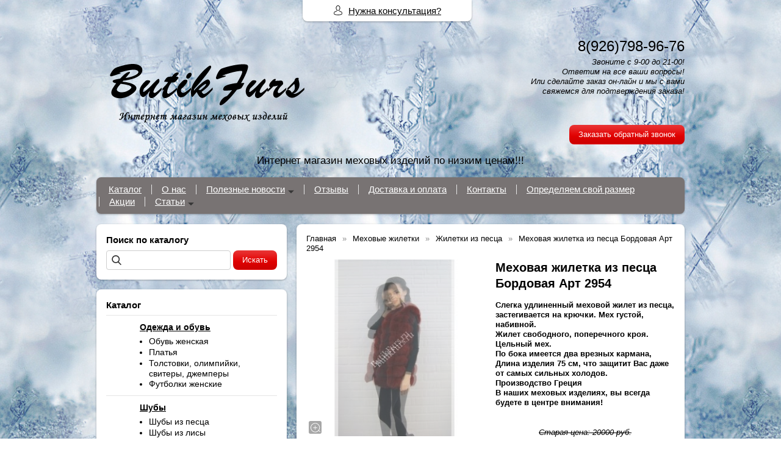

--- FILE ---
content_type: text/html; charset=utf-8
request_url: http://butikfurs.ru/item/112-mekhovaya-zhiletka-iz-pesca-bordovaya
body_size: 9032
content:
<!DOCTYPE html PUBLIC "-//W3C//DTD XHTML 1.0 Transitional//EN" "http://www.w3.org/TR/xhtml1/DTD/xhtml1-transitional.dtd">
<html xmlns="http://www.w3.org/1999/xhtml" lang="ru">
<head>
    <meta http-equiv="Content-Type" content="text/html; charset=utf-8"/>
    <meta http-equiv="X-UA-Compatible" content="IE=edge"/>
    <title>Жилет, песец, жилетка, мех, недорого, меховая, песцовая   &laquo; Мой магазин</title>
    <base href="http://butikfurs.ru/"/>
    <meta name="viewport" content="width=device-width, initial-scale=1.0"/>
    <meta name="keywords" content="Купит, мех, недорогая, жилетка, дёшево, бордовая, песцовая"/>
    <meta name="description" content="Купить меховую жилетку не дорого, жилетка из песца купить дешево"/>
    <meta name="yandex-verification" content="6d9a3c92e2a52383" />
    <meta name="google-site-verification" content="jkVui-YATtz6fLz13RG-lbFh29-Y_iAMjbrbHel5qBQ" />
    <meta name="SKYPE_TOOLBAR" content="SKYPE_TOOLBAR_PARSER_COMPATIBLE" />
    <meta content="telephone=no" name="format-detection" />
    <link rel="canonical" href="http://butikfurs.ru/item/112-mekhovaya-zhiletka-iz-pesca-bordovaya" />
    <meta property="og:type" content="product"/>
    <meta property="og:title" content="Меховая жилетка из песца Бордовая Арт 2954"/>
    <meta property="og:url" content="http://butikfurs.ru/item/112-mekhovaya-zhiletka-iz-pesca-bordovaya"/>
    <meta property="og:description" content="Купить меховую жилетку не дорого, жилетка из песца купить дешево"/>
    <meta property="og:image" content="http://butikfurs.ru/images/product/l/112050aa.jpg"/>
    <link rel="stylesheet" href="/general/styles/a.css?1749022079" />
    <!--[if IE]><link rel="stylesheet" href="//cdn.bmshop.net/shops/styles/ie.css" type="text/css"/><![endif]-->
    <link type="image/x-icon" href="/favicon.ico?13" rel="shortcut icon"/>
    <link rel="alternate" type="application/rss+xml" title="Новости интернет-магазина" href="/blog/rss" />
    <style type="text/css">
    body, input, select, textarea { font-family:'Arial',Arial,Helvetica,sans-serif; }
    body{background:url(/images/background/pattern.png?58) top center;background-color:#ffffff;color:#000000 !important;}
    .bg{background-attachment: fixed;}
    a:link,a:visited,a:hover{color:#000000;}
    .menu a{color:#ffffff;}
    .menu>ul>li,.menu>ul>li>ul{background-color:#787373 !important;}
    .header .contact>.phone span,.header .contact>.phone2 span,
    .header .contact>.phone a,.header .contact>.phone2 a,
    .header .contact>.time,.header .descript,.header .contacts{color:#000000;text-decoration:none;}
    .foot{background-color:#c0c0bf;color:#454545;}
    .foot a:link,.foot a:visited,.foot a:hover{color:#222222;}
    .foot .phone>span,.foot .time{color:#454545;}
    .button.red,.button.red2,.button.red3,.oPager i{background-color:#e30202;color:#ffffff;}
    .button.gray,.oPager a:hover,.filter .ui-widget-header{background-color:#574c4c;color:#ffffff;}
    .w,.leftbutton,.topbutton,.cats ul,.cats2>ul ul{background-color:#ffffff !important;}
    .w.menu2,.w.menu2 ul{background-color:#787373 !important;}
    .w.menu2 a,.w.menu2{color:#ffffff;}
    .text,.oPager a{color:#000000 !important;}
    h1,h2,h2>a,h3,h3>a,.timer,.h2{color:#000000 !important;}
    .price{color:#000000 !important;}
    .cats2>ul>li:hover,.cats2>ul>li>ul>li:hover,.cats2>ul>li>ul>li>ul>li:hover{background-color:#e30202;}
    .cats2>ul>li:hover>span>a,.cats2>ul>li>ul>li:hover>span>a,.cats2>ul>li>ul>li>ul>li:hover>span>a{color:#ffffff;}
    .cats2>ul>li.active,.cats2>ul>li>ul>li.active,.cats2>ul>li>ul>li>ul>li.active,
    .cats2>ul>li.active:hover,.cats2>ul>li>ul>li.active:hover,.cats2>ul>li>ul>li>ul>li.active:hover{background-color:#574c4c;}
    .cats2>ul>li.active>span>a,.cats2>ul>li>ul>li.active>span>a,.cats2>ul>li>ul>li>ul>li.active>span>a,
    .cats2>ul>li.active:hover>span>a,.cats2>ul>li>ul>li.active:hover>span>a,.cats2>ul>li>ul>li>ul>li.active:hover>span>a{color:#ffffff;}
    .body>.L{margin-right:0px;margin-left:328px;}
    .body>.R{float:left;}
    .w,.oPager>a, .oPager>i, .oPager>ins{-webkit-border-radius:8px;-moz-border-radius:8px;border-radius:8px;}
    .topbutton{border-top-left-radius: 0px 0px; border-top-right-radius: 0px 0px; border-bottom-right-radius: 8px 8px; border-bottom-left-radius: 8px 8px;}
    .pano>.in,.pano img{-webkit-border-radius:8px;-moz-border-radius:8px;border-radius:8px;}
    .main{padding-top:50px;}
    .topbutton.cart{margin-right: -482px;}
    .body img {max-width: 100%;}
    </style>
    <script type="text/javascript">window.dataLayer = window.dataLayer || [];</script>
</head>
<body>
<div class="bg">
<div class="main">
    <div class="header"><table><tr><!--
        --><td width="67%"><div class="logo">
            <a href="/"><img src="/images/logo/logo.png?27" alt="Интернет-магазин меховых жилеток и шуб Butikfurs.ru по низким ценам"/></a>
        </div></td><!--
        --><td width="33%"><div class="contact">
<div class="phone">
    <a href="tel:"></a>
</div>
    <div class="phone">
        <a href="tel:89267989676">8(926)798-96-76</a>
    </div>
            <div class="time">Звоните с 9-00 до 21-00! <br />
Ответим на все ваши вопросы!<br />
Или сделайте заказ он-лайн  и мы с вами свяжемся для подтверждения заказа!<br />
<br />
<br />
</div>
            <div class="button red3 call">Заказать обратный звонок</div>
        </div></td><!--
    --></tr>
    <tr><td colspan="3"><div class="descript">Интернет магазин меховых изделий по низким ценам!!!</div></td></tr>
    </table></div>
<div class="menu2 w nom"><ul>
    <li>
        <span><a href="./">Каталог</a></span>
    </li>
    <li>
        <span><a href="about">О нас</a></span>
    </li>
    <li class="parent">
        <span><a href="blog">Полезные новости</a></span>
        <ul>
            <li>
                <span><a href="khimchistka-mekhovykh-izdelij">Химчистка меховых изделий</a></span>
            </li>
            <li>
                <span><a href="restavratsiya-mekhovykh-izdelij">Реставрация меховых изделий</a></span>
            </li>
            <li>
                <span><a href="kozhanyj-zhilet-s-mekhom">С чем носить кожаный жилет с мехом</a></span>
            </li>
            <li>
                <span><a href="Noskost_meha">Носкость меха</a></span>
            </li>
            <li>
                <span><a href="kakaya-shuba-teplee">Какая шуба теплее</a></span>
            </li>
            <li>
                <span><a href="shuby-iz-poperechnoj-norki">все о шубе из поперечной норке</a></span>
            </li>
            <li>
                <span><a href="otzyvy-o-norkovykh-shubakh">Отзывы о норковых шубах</a></span>
            </li>
            <li>
                <span><a href="chto-sdelat-iz-staroj-shuby">Что сделать из старой шубы</a></span>
            </li>
            <li>
                <span><a href="sshit-zhiletku-iz-iskusstvennogo-mekha">Как сшить жилетку из искусственного меха</a></span>
            </li>
            <li>
                <span><a href="shubka-svoimi-rukami">Как сшить шубу своими руками</a></span>
            </li>
            <li>
                <span><a href="modnye-mekhovye-shapki">Модные меховые шапки</a></span>
            </li>
        </ul>
    </li>
    <li>
        <span><a href="testimonials">Отзывы</a></span>
    </li>
    <li>
        <span><a href="Dostavka">Доставка и оплата</a></span>
    </li>
    <li>
        <span><a href="contact">Контакты</a></span>
    </li>
    <li>
        <span><a href="razmer">Определяем свой размер</a></span>
    </li>
    <li>
        <span><a href="Akcii">Акции</a></span>
    </li>
    <li class="parent">
        <span><a href="Stati">Статьи</a></span>
        <ul>
            <li>
                <span><a href="kak_yhazhivat_za_mehom">Как правильно ухаживать за мехом</a></span>
            </li>
            <li>
                <span><a href="vidi-meha">Виды меха</a></span>
            </li>
            <li>
                <span><a href="vse_o_norke">Все о норке</a></span>
            </li>
            <li>
                <span><a href="Vse_o_chernobyrke">Все о чернобурки</a></span>
            </li>
            <li>
                <span><a href="Vse_o_lise">Все о лисе</a></span>
            </li>
            <li>
                <span><a href="Vse_o_pesce">Все о песце</a></span>
            </li>
            <li>
                <span><a href="Vse_o_sobole">Все о соболе</a></span>
            </li>
            <li>
                <span><a href="Vse_o_shinshille">Все о шиншилле</a></span>
            </li>
            <li>
                <span><a href="Vse_o_karakyle_">Все о каракуле</a></span>
            </li>
            <li>
                <span><a href="Vse_o_bobre">Все о мехе бобра</a></span>
            </li>
            <li>
                <span><a href="Vse_o_rysi">Все о мехе рыси</a></span>
            </li>
            <li>
                <span><a href="Vse_o_mytone">Все о мутоне</a></span>
            </li>
            <li>
                <span><a href="Yhod_za_shyboj">Уход за норковой шубой</a></span>
            </li>
            <li>
                <span><a href="esli-pozheltel-mekh-chernoburki">Если пожелтел мех чернобурки</a></span>
            </li>
            <li>
                <span><a href="chistka-belogo-mekha">Чистка белого меха</a></span>
            </li>
            <li>
                <span><a href="stati">статьи</a></span>
            </li>
        </ul>
    </li>
</ul></div>
    <div class="body body_L">
        <div class="R">
<div class="block search w">
    <div class="h2">Поиск по каталогу</div>
    <form action="/catalog/search" method="post">
        <input type="text" name="query" value=""/>
        <input type="submit" class="button red" value="Искать"/>
    </form>
</div>
<div class="cats4 w">
    <div class="h2">Каталог</div>
    <ul>
    <li>
        <div class="L">
        </div>
        <div class="R">
            <a href="/catalog/odejda-obuv"><b>Одежда и обувь</b></a>
            <ul>
            <li><a href="/catalog/obuv-zhenskaya">Обувь женская</a></li><li><a href="/catalog/platya">Платья</a></li><li><a href="/catalog/tolstovki-olimpijjki-svitery-dzhempery">Толстовки, олимпийки, свитеры, джемперы</a></li><li><a href="/catalog/futbolki-zhenskie">Футболки женские</a></li>
            </ul>
        </div>
    </li>
    <li>
        <div class="L">
        </div>
        <div class="R">
            <a href="/catalog/test2"><b>Шубы </b></a>
            <ul>
            <li><a href="/catalog/shuby-iz-pesca">Шубы из песца</a></li><li><a href="/catalog/shuby-iz-lisy">Шубы из лисы</a></li><li><a href="/catalog/subcat">Шубы из норки</a></li><li><a href="/catalog/shuby-iz-krolika">Шубы из кролика</a></li><li><a href="/catalog/shuby-iz-chernoburki">Шубы из чернобурки</a></li>
            </ul>
        </div>
    </li>
    <li>
        <div class="L">
            <a href="/catalog/test1"><img src="/images/product/category/503092.png" loading="lazy" alt="Меховые жилетки "/></a>
        </div>
        <div class="R">
            <a href="/catalog/test1"><b>Меховые жилетки </b></a>
            <ul>
            <li><a href="/catalog/zhiletki-iz-pesca">Жилетки из песца</a></li><li><a href="/catalog/zhiletki-iz-chernoburki">Жилетки из чернобурки</a></li><li><a href="/catalog/zhilety-norkovye">Жилеты норковые</a></li><li><a href="/catalog/zhiletki-iz-enota">Жилетки из енота</a></li><li><a href="/catalog/zhiletki-iz-lisy">Жилетки из лисы</a></li>
            </ul>
        </div>
    </li>
</ul></div>
<div class="testimonials w">
    <div class="h2">Отзывы</div>
    <!--noindex-->
    <div class="item">
        <div>
            <div class="text">&laquo;Я заказывала жилетку из песца , привезли две на примерку очень быстро и в тот же день   , померила , одна из них подошла. Очень понравилось ,и обслуживание, и быстрая доставка  , в ближайшее время хоч<i>... </i><a href="javascript:;" class="go-on">[читать далее]</a><span class="bullshit">у заказать еще и шубку . Всем советую не пожалеете.</span>&raquo;</div>
            <div class="author"><span>Сахарова Евгения Артемовна</span>,<br/>менеджер, москва
            </div>
        </div>
    </div>
    <div class="item">
        <div>
            <div class="text">&laquo;Сегодня получила шубку из песца. Такая чудесная. Пушистая. Я в ней как в облаке. Очень вежливое и внимательное обращение продавца. Я очень довольна. Мех густой и не лезет. Швы ровные, нитки не торчат.&raquo;</div>
            <div class="author"><span>Наталья Круглова</span>,<br/>Домодедово
            </div>
        </div>
    </div>
    <!--/noindex-->
    <div class="button gray write dark"><span>Оставить отзыв</span></div>
    <span class="all"><a href="/testimonials">Все отзывы</a> (77)</span>
</div>
<div class="block w">
    <div class="h2">Сообщество</div>
    <div id="vk_groups" data-vkgroup="48400726" style="margin-bottom:10px;"></div>      
    <div class="ya-share2" data-services="vkontakte,facebook,odnoklassniki,moimir,gplus,twitter"></div>
</div>
<div class="block w social">
    <div class="h2">Мы в социальных сетях</div>
    <a href="https://vk.com/butikfurs" rel="nofollow" target="_blank"><img src="/general/images/social/vk.png" alt="Мы в VK"/></a>
    <a href="https://www.facebook.com/butikfurs.ru/" rel="nofollow" target="_blank"><img src="/general/images/social/facebook.png" alt="Мы в Facebook"/></a>
    <a href="https://www.instagram.com/butikfurs.ru/" rel="nofollow" target="_blank"><img src="/general/images/social/instagram.png" alt="Мы в Instagram"/></a>
</div>
                                                                  <i></i>
<div class="block justbuy w">
    <div class="h2">Только что купили</div>
    <div class="item">
        <div class="L"><a href="/item/136-dzhinsovka"><img loading="lazy" src="/images/product/s/13644088.jpg" alt=""/></a></div>
        <div class="R">
            <div class="name"><a href="/item/136-dzhinsovka">Джинсовка с мехом песца арт 2204</a></div>
            <div class="text">Мех: Песец<br />
<br />
Технология: Цельный мех<br />
<br />
Размеры:  40, 42, 44, 46, 48, 50<br />
<br />
Длина изделия: 60 см<br />
<br />
<br />
</div>
        </div>
    </div>
    <div class="item">
        <div class="L"><a href="/item/69-zhilet-iz-pesca-gorkijj-shokolad-art-2930"><img loading="lazy" src="/images/product/s/69663f6.jpg" alt=""/></a></div>
        <div class="R">
            <div class="name"><a href="/item/69-zhilet-iz-pesca-gorkijj-shokolad-art-2930">Жилет из песца " Горький шоколад " арт. 2930</a></div>
            <div class="text">Мех: Песец<br />
<br />
Технология: Цельный мех<br />
<br />
Размеры: 40, 42, 44, 46, 48, 50<br />
<br />
Длина изделия: 75 см<br />
<br />
Крючки<br />
<br />
При покупки удлиненного жилета из песца, Вас ждет подарок - широкий пояс - кушак!</div>
        </div>
    </div>
    <div class="item">
        <div class="L"><a href="/item/117-mekhovaya-zhiletka-iz-pesca-ultra-cinyaya-2958"><img loading="lazy" src="/images/product/s/117ae31d.jpg" alt=""/></a></div>
        <div class="R">
            <div class="name"><a href="/item/117-mekhovaya-zhiletka-iz-pesca-ultra-cinyaya-2958">Меховая жилетка из песца Ультра Синяя 2958</a></div>
            <div class="text">Мех: Песец<br />
<br />
Технология: Цельный мех<br />
<br />
Размеры:  42, 44, 46, 48, 50<br />
<br />
Длина изделия: 75 см</div>
        </div>
    </div>
    <div class="item">
        <div class="L"><a href="/item/46-mekhovojj-zhilet-iz-pesca-shokolad-art-2920"><img loading="lazy" src="/images/product/s/46641cf.jpg" alt=""/></a></div>
        <div class="R">
            <div class="name"><a href="/item/46-mekhovojj-zhilet-iz-pesca-shokolad-art-2920">Меховой жилет из песца " Шоколад" арт. 2920</a></div>
            <div class="text">Мех: Песец<br />
<br />
Технология: Цельный мех <br />
<br />
Размеры: 40, 42, 44, 46, 48, 50<br />
<br />
Длина изделия: 75 см<br />
<br />
Застежка : крючки<br />
<br />
Производство : Греция<br />
<br />
</div>
        </div>
    </div>
    <div class="item">
        <div class="L"><a href="/item/53-norkovaya-shuba-transformer-art-3004"><img loading="lazy" src="/images/product/s/53ab6e8.jpg" alt=""/></a></div>
        <div class="R">
            <div class="name"><a href="/item/53-norkovaya-shuba-transformer-art-3004">Норковая шуба " Трансформер" арт. 3004</a></div>
            <div class="text">Мех: норка<br />
<br />
Технология: полоска меха -полоска замши<br />
<br />
Размеры: 40, 42, 44, 46, 48, 50<br />
<br />
Длина шубки: 80 см<br />
<br />
Рукав полноценный, отстегивается до 7/8<br />
<br />
Воротник стойка<br />
<br />
Молния</div>
        </div>
    </div>
    <div class="item">
        <div class="L"><a href="/item/21-norkovaya-shuba-na-molnii"><img loading="lazy" src="/images/product/s/218dcaf.jpg" alt=""/></a></div>
        <div class="R">
            <div class="name"><a href="/item/21-norkovaya-shuba-na-molnii">Норковая шуба на молнии  арт. 3001</a></div>
            <div class="text">Мех: норка<br />
Технология: полоска меха - полоска дубленочной замши<br />
Размеры: 40, 42, 44, 46, 48, 50 <br />
Длина жилета: 75 см, рукав 50 см<br />
Воротник стойка</div>
        </div>
    </div>
    <div class="item">
        <div class="L"><a href="/item/64-norkovaya-shuba-makhagon-art-3005"><img loading="lazy" src="/images/product/s/64193de.jpg" alt=""/></a></div>
        <div class="R">
            <div class="name"><a href="/item/64-norkovaya-shuba-makhagon-art-3005">Норковая шуба черная  арт. 3005</a></div>
            <div class="text">Мех: норка<br />
<br />
Технология: поперечный крой <br />
<br />
Размеры: 40, 42, 44, 46, 48<br />
<br />
Длина изделия: 70 см<br />
<br />
Крючки<br />
<br />
Греция<br />
<br />
Рукав трансформер</div>
        </div>
    </div>
    <div class="item">
        <div class="L"><a href="/item/67-norkovyjj-zhilet-chernyjj-brilliant-art-2929"><img loading="lazy" src="/images/product/s/6799c78.jpg" alt=""/></a></div>
        <div class="R">
            <div class="name"><a href="/item/67-norkovyjj-zhilet-chernyjj-brilliant-art-2929">Норковый жилет "Черный бриллиант" арт. 2929</a></div>
            <div class="text">Мех:Технология: полоска меха -полоска замши<br />
<br />
Размеры: 40, 42, 44, 46, 48, 50<br />
<br />
Длина изделия: 70 см<br />
<br />
Воротник стойка<br />
<br />
Молния</div>
        </div>
    </div>
    <div class="item">
        <div class="L"><a href="/item/58-shuba-iz-krolika-orilag-art3303"><img loading="lazy" src="/images/product/s/58c4080.jpg" alt=""/></a></div>
        <div class="R">
            <div class="name"><a href="/item/58-shuba-iz-krolika-orilag-art3303">Шуба из кролика Орилаг арт.3303</a></div>
            <div class="text">Мех: кролик<br />
<br />
Размеры: 40, 42, 44, 46, 48, 50<br />
<br />
Длина шубы: 65 см<br />
<br />
Воротник стойка<br />
<br />
Застегивается на крючки<br />
<br />
Модель поперечного кроя</div>
        </div>
    </div>
    <div class="item">
        <div class="L"><a href="/item/124-shuba-iz-lisy"><img loading="lazy" src="/images/product/s/12498cd5.jpg" alt=""/></a></div>
        <div class="R">
            <div class="name"><a href="/item/124-shuba-iz-lisy">Шуба из лисы арт.3207</a></div>
            <div class="text">Мех: Лиса<br />
<br />
Технология: Цельный мех<br />
<br />
Размеры:   42, 44, 46, 48<br />
<br />
Длина изделия: 90 см<br />
<br />
Крючки<br />
<br />
Шуба трансформер.</div>
        </div>
    </div>
    <div class="item">
        <div class="L"><a href="/item/22-shuba-iz-norki-art3002"><img loading="lazy" src="/images/product/s/223ae67.jpg" alt=""/></a></div>
        <div class="R">
            <div class="name"><a href="/item/22-shuba-iz-norki-art3002">Шуба из норки арт.3002</a></div>
            <div class="text">Мех: норка<br />
Технология: полоска меха -полоска замши<br />
Размеры: 40, 42, 44, 46, 48, 50, 52<br />
Длина шубки: 70 см, рукав 50 см<br />
Воротник стойка</div>
        </div>
    </div>
    <div class="item">
        <div class="L"><a href="/item/70-shubka-iz-lisy-art-2931"><img loading="lazy" src="/images/product/s/70d99b5.jpg" alt=""/></a></div>
        <div class="R">
            <div class="name"><a href="/item/70-shubka-iz-lisy-art-2931">Шубка из лисы арт. 2931</a></div>
            <div class="text">Мех: Лиса <br />
<br />
Технология: цельный мех<br />
<br />
Размеры: 40, 42, 44, 46, 48, 50<br />
<br />
Длина шубы: 70 см<br />
<br />
Рукав 7/8<br />
<br />
Молния</div>
        </div>
    </div>
</div>
        </div>
        <div class="L">
<div class="product w item">
   <ul class="uppercats" itemscope itemtype="http://schema.org/BreadcrumbList">
            <li itemprop="itemListElement" itemscope itemtype="http://schema.org/ListItem"><a href="/" itemprop="item"><span itemprop="name">Главная</span></a><meta itemprop="position" content="1" /></li>
            <li itemprop="itemListElement" itemscope itemtype="http://schema.org/ListItem"><a href="/catalog/test1" itemprop="item"><span itemprop="name">Меховые жилетки </span></a><meta itemprop="position" content="2" /></li>
            <li itemprop="itemListElement" itemscope itemtype="http://schema.org/ListItem"><a href="/catalog/zhiletki-iz-pesca" itemprop="item"><span itemprop="name">Жилетки из песца</span></a><meta itemprop="position" content="3" /></li>
            <li itemprop="itemListElement" itemscope itemtype="http://schema.org/ListItem"><span content="http://butikfurs.ru/item/112-mekhovaya-zhiletka-iz-pesca-bordovaya" itemprop="item"><span itemprop="name">Меховая жилетка из песца Бордовая Арт 2954</span></span><meta itemprop="position" content="3" /></li>
        </ul>
    <div class="L">
        <div class="img cycle ">
            <a href="/images/product/l/112050aa.jpg" title="Меховая жилетка из песца Бордовая Арт 2954" class="fancybox" rel="gallery"><img src="/images/product/s/112050aa.jpg" title="Меховая жилетка из песца Бордовая Арт 2954" alt="Меховая жилетка из песца Бордовая Арт 2954"/></a>
            <a href="/images/product/l/112e2f9b7.jpg" title="Меховая жилетка из песца Бордовая Арт 2954" class="fancybox" rel="gallery"><img src="/images/product/s/112e2f9b7.jpg" title="Меховая жилетка из песца Бордовая Арт 2954" alt="Меховая жилетка из песца Бордовая Арт 2954"/></a><a href="/images/product/l/1121dc706.jpg" title="Меховая жилетка из песца Бордовая Арт 2954" class="fancybox" rel="gallery"><img src="/images/product/s/1121dc706.jpg" title="Меховая жилетка из песца Бордовая Арт 2954" alt="Меховая жилетка из песца Бордовая Арт 2954"/></a><a href="/images/product/l/1125ca80d.jpg" title="Меховая жилетка из песца Бордовая Арт 2954" class="fancybox" rel="gallery"><img src="/images/product/s/1125ca80d.jpg" title="Меховая жилетка из песца Бордовая Арт 2954" alt="Меховая жилетка из песца Бордовая Арт 2954"/></a>
        </div>
        <div class="album">
            <a href="/images/product/l/112050aa.jpg" title="Меховая жилетка из песца Бордовая Арт 2954" class="fancybox" rel="album"><img src="/images/product/s/112050aa.jpg" title="Меховая жилетка из песца Бордовая Арт 2954" alt="Меховая жилетка из песца Бордовая Арт 2954"/></a>
            <a href="/images/product/l/112e2f9b7.jpg" title="Меховая жилетка из песца Бордовая Арт 2954" class="fancybox" rel="album"><img src="/images/product/s/112e2f9b7.jpg" title="Меховая жилетка из песца Бордовая Арт 2954" alt="Меховая жилетка из песца Бордовая Арт 2954"/></a><a href="/images/product/l/1121dc706.jpg" title="Меховая жилетка из песца Бордовая Арт 2954" class="fancybox" rel="album"><img src="/images/product/s/1121dc706.jpg" title="Меховая жилетка из песца Бордовая Арт 2954" alt="Меховая жилетка из песца Бордовая Арт 2954"/></a><a href="/images/product/l/1125ca80d.jpg" title="Меховая жилетка из песца Бордовая Арт 2954" class="fancybox" rel="album"><img src="/images/product/s/1125ca80d.jpg" title="Меховая жилетка из песца Бордовая Арт 2954" alt="Меховая жилетка из песца Бордовая Арт 2954"/></a>
        </div>
        <div class="ya-share2" data-services="vkontakte,facebook,odnoklassniki,moimir,gplus,twitter"></div>
    </div>
    <div class="R">
        <h1>Меховая жилетка из песца Бордовая Арт 2954</h1>
        <div class="text">
            <p><strong>Слегка удлиненный меховой жилет из песца, застегивается на крючки. Мех густой, набивной.<br
/> Жилет свободного, поперечного кроя.<br
/> Цельный мех.<br
/> По бока имеется два врезных кармана,<br
/> Длина изделия 75 см, что защитит Вас даже от самых сильных холодов.<br
/> Производство Греция<br
/> В наших меховых изделиях, вы всегда будете в центре внимания!</strong></p>
        </div>
        <div class="actions">
            <div class="oldprice text">Старая цена: <span>20000</span> руб.</div>
            <div class="price">Цена: <span>8000</span> руб.</div>
            <div class="button red3 order" id="112">Заказать</div>
        </div>
     </div>
     <div class="text basement"><p><strong>Потрясающего качества меховой жилет из песца, жилет удлиненный 75 см, защитит вас от ветра. Цвет &quot; Бордо&quot; в таком жилете вы всегда будете в центре внимания.<br
/> Модель поперечного кроя, жилет пушистый, набивной и очень теплый, производитель Италия<br
/> В наших изделиях вы всегда будете в тепле, и не останетесь незамеченной!</p><p>Мех: Песец</p><p>Технология: Цельный мех</p><p>Размеры: 42, 44, 46, 48, 50</p><p>Длина изделия: 75 см</p><p>Крючки</strong></p></div>
         <div class="actions">
             <div class="oldprice text">Старая цена: <span>20000</span> руб.</div>
             <div class="price">Цена: <span>8000</span> руб.</div>
             <div class="button red3 order" id="112">Заказать</div>
         </div>
     <div id="vk_comments" style="margin-top:20px;"></div>
       <script type="application/ld+json">
    {
      "@context": "https://schema.org",
      "@type": "Product",
      "url": "http://butikfurs.ru/item/112-mekhovaya-zhiletka-iz-pesca-bordovaya",
      "name":"Меховая жилетка из песца Бордовая Арт 2954",
      "description" : "Слегка удлиненный меховой жилет из песца, застегивается на крючки. Мех густой, набивной. Жилет свободного, поперечного кроя. Цельный мех. По бока имеется два врезных кармана, Длина изделия 75 см, что защитит Вас даже от самых сильных холодов. Производство Греция В наших меховых изделиях, вы всегда будете в центре внимания!",
      "image": "http://butikfurs.ru/images/product/s/112050aa.jpg",
      "offers": {
        "@type": "Offer",
        "availability": "http://schema.org/InStock",
        "price": "8000.00"
      }
    }
    </script>
     <div class="basement">
          <span style="float:left;">&larr; <a href="/item/114-mekhovaya-zhiletka-iz-pesca-krasnaya-2953">Меховая жилетка из песца Красная 29...</a></span>
          <span style="float:right;"><a href="/item/113-mekhovaya-zhiletka-iz-pesca-ceraya-art-2955">Меховая жилетка из песца Серая Арт ...</a> &rarr;</span>
     </div>
</div>
        </div>
    </div>
</div></div>
<div class="foot"><div class="in">
    <div class="L">
        <p class="email"><script type="text/javascript"><!--
window.document.write("<a "+ "hr"+ "ef="+ "\"m"+ "ai"+ "lto:"+ "Info"+ "&#0"+ "64;"+ "but"+ "ik"+ "furs"+ "&#0"+ "46;"+ "ru\">"+ "Inf"+ "o"+ "&#06"+ "4;b"+ "ut"+ "i"+ "k"+ "fur"+ "s&#0"+ "46;"+ "ru</"+ "a"+ ">");
--></script></p>
        <p><!-- Yandex.Metrika counter -->
<script type="text/javascript">
(function (d, w, c) {
    (w[c] = w[c] || []).push(function() {
        try {
            w.yaCounter30521667 = new Ya.Metrika({id:30521667,
                    webvisor:true,
                    clickmap:true,
                    trackLinks:true,
                    accurateTrackBounce:true});
        } catch(e) { }
    });
    var n = d.getElementsByTagName("script")[0],
        s = d.createElement("script"),
        f = function () { n.parentNode.insertBefore(s, n); };
    s.type = "text/javascript";
    s.async = true;
    s.src = (d.location.protocol == "https:" ? "https:" : "http:") + "//mc.yandex.ru/metrika/watch.js";
    if (w.opera == "[object Opera]") {
        d.addEventListener("DOMContentLoaded", f, false);
    } else { f(); }
})(document, window, "yandex_metrika_callbacks");
</script>
<noscript><div><img src="//mc.yandex.ru/watch/30521667" style="position:absolute; left:-9999px;" alt="" /></div></noscript>
<!-- /Yandex.Metrika counter -->
<!-- Yandex.Metrika counter -->
<script type="text/javascript">
(function (d, w, c) {
    (w[c] = w[c] || []).push(function() {
        try {
            w.yaCounter34970955 = new Ya.Metrika({id:34970955,
                    webvisor:true,
                    clickmap:true,
                    trackLinks:true,
                    accurateTrackBounce:true});
        } catch(e) { }
    });
    var n = d.getElementsByTagName("script")[0],
        s = d.createElement("script"),
        f = function () { n.parentNode.insertBefore(s, n); };
    s.type = "text/javascript";
    s.async = true;
    s.src = (d.location.protocol == "https:" ? "https:" : "http:") + "//mc.yandex.ru/metrika/watch.js";
    if (w.opera == "[object Opera]") {
        d.addEventListener("DOMContentLoaded", f, false);
    } else { f(); }
})(document, window, "yandex_metrika_callbacks");
</script>
<noscript><div><img src="//mc.yandex.ru/watch/34970955" style="position:absolute; left:-9999px;" alt="" /></div></noscript>
<!-- /Yandex.Metrika counter --> <!-- Facebook Pixel Code -->
<script>
!function(f,b,e,v,n,t,s)
{if(f.fbq)return;n=f.fbq=function(){n.callMethod?
n.callMethod.apply(n,arguments):n.queue.push(arguments)};
if(!f._fbq)f._fbq=n;n.push=n;n.loaded=!0;n.version='2.0';
n.queue=[];t=b.createElement(e);t.async=!0;
t.src=v;s=b.getElementsByTagName(e)[0];
s.parentNode.insertBefore(t,s)}(window, document,'script',
'https://connect.facebook.net/en_US/fbevents.js');
fbq('init', '292887275160684');
fbq('track', 'PageView');
</script>
<noscript><img height="1" width="1" style="display:none"
src="https://www.facebook.com/tr?id=292887275160684&ev=PageView&noscript=1"
/></noscript>
<!-- End Facebook Pixel Code --></p>
    </div>
    <div class="R">
        <p>2012-2026 © «Интернет-магазин меховых жилеток и шуб Butikfurs.ru по низким ценам»</p>
        <ul class="pd"><!-- END bdblock -->
        </ul><!-- END bdblock -->
        <p>Конструктор интернет-магазинов <a href="https://bmshop.ru/" target="_blank">BmShop</a></p>
    </div>
    <div class="C"> 
<div class="phone">
    <a href="tel:"></a>
</div>
    <div class="phone">
        <a href="tel:89267989676">8(926)798-96-76</a>
    </div>
        <div class="time">Звоните с 9-00 до 21-00! <br />
Ответим на все ваши вопросы!<br />
Или сделайте заказ он-лайн  и мы с вами свяжемся для подтверждения заказа!<br />
<br />
<br />
</div>
        <div class="button call red2">Заказать обратный звонок</div>
    </div>
</div></div>
<div class="topbutton needhelp"><a href="javascript:;">Нужна консультация?</a></div>
<!--noindex-->
<div class="topbutton menu"><a href="javascript:;">Меню</a></div>
<div class="mobile-menu"><div class="in">
    <div class="Title"><div class="Close"></div>Меню</div>
    <div class="in"><div class="in">
                <ul>
                <li class="parent">
                    <span><a href="./">Каталог</a></span>
                    <ul class="FS">
                        <li class="ulTitle"><span class="Back">&larr; Назад</span> Каталог</li>
                        <li>
                        <span><a href="catalog/odejda-obuv">Одежда и обувь</a></span>
                        </li>
                        <li>
                        <span><a href="catalog/test2">Шубы </a></span>
                        </li>
                        <li>
                        <span><a href="catalog/test1">Меховые жилетки </a></span>
                        </li>
                    </ul>
                </li>
                <li>
                    <span><a href="about">О нас</a></span>
                </li>
                <li class="parent">
                    <span><a href="blog">Полезные новости</a></span>
                     <ul class="FS">
                        <li class="ulTitle"><span class="Back">&larr; Назад</span> Полезные новости</li>
                              <li>
                <span><a href="khimchistka-mekhovykh-izdelij">Химчистка меховых изделий</a></span>
            </li>
                              <li>
                <span><a href="restavratsiya-mekhovykh-izdelij">Реставрация меховых изделий</a></span>
            </li>
                              <li>
                <span><a href="kozhanyj-zhilet-s-mekhom">С чем носить кожаный жилет с мехом</a></span>
            </li>
                              <li>
                <span><a href="Noskost_meha">Носкость меха</a></span>
            </li>
                              <li>
                <span><a href="kakaya-shuba-teplee">Какая шуба теплее</a></span>
            </li>
                              <li>
                <span><a href="shuby-iz-poperechnoj-norki">все о шубе из поперечной норке</a></span>
            </li>
                              <li>
                <span><a href="otzyvy-o-norkovykh-shubakh">Отзывы о норковых шубах</a></span>
            </li>
                              <li>
                <span><a href="chto-sdelat-iz-staroj-shuby">Что сделать из старой шубы</a></span>
            </li>
                              <li>
                <span><a href="sshit-zhiletku-iz-iskusstvennogo-mekha">Как сшить жилетку из искусственного меха</a></span>
            </li>
                              <li>
                <span><a href="shubka-svoimi-rukami">Как сшить шубу своими руками</a></span>
            </li>
                              <li>
                <span><a href="modnye-mekhovye-shapki">Модные меховые шапки</a></span>
            </li>
                        </ul>
                </li>
                <li>
                    <span><a href="testimonials">Отзывы</a></span>
                </li>
                <li>
                    <span><a href="Dostavka">Доставка и оплата</a></span>
                </li>
                <li>
                    <span><a href="contact">Контакты</a></span>
                </li>
                <li>
                    <span><a href="razmer">Определяем свой размер</a></span>
                </li>
                <li>
                    <span><a href="Akcii">Акции</a></span>
                </li>
                <li class="parent">
                    <span><a href="Stati">Статьи</a></span>
                     <ul class="FS">
                        <li class="ulTitle"><span class="Back">&larr; Назад</span> Статьи</li>
                              <li>
                <span><a href="kak_yhazhivat_za_mehom">Как правильно ухаживать за мехом</a></span>
            </li>
                              <li>
                <span><a href="vidi-meha">Виды меха</a></span>
            </li>
                              <li>
                <span><a href="vse_o_norke">Все о норке</a></span>
            </li>
                              <li>
                <span><a href="Vse_o_chernobyrke">Все о чернобурки</a></span>
            </li>
                              <li>
                <span><a href="Vse_o_lise">Все о лисе</a></span>
            </li>
                              <li>
                <span><a href="Vse_o_pesce">Все о песце</a></span>
            </li>
                              <li>
                <span><a href="Vse_o_sobole">Все о соболе</a></span>
            </li>
                              <li>
                <span><a href="Vse_o_shinshille">Все о шиншилле</a></span>
            </li>
                              <li>
                <span><a href="Vse_o_karakyle_">Все о каракуле</a></span>
            </li>
                              <li>
                <span><a href="Vse_o_bobre">Все о мехе бобра</a></span>
            </li>
                              <li>
                <span><a href="Vse_o_rysi">Все о мехе рыси</a></span>
            </li>
                              <li>
                <span><a href="Vse_o_mytone">Все о мутоне</a></span>
            </li>
                              <li>
                <span><a href="Yhod_za_shyboj">Уход за норковой шубой</a></span>
            </li>
                              <li>
                <span><a href="esli-pozheltel-mekh-chernoburki">Если пожелтел мех чернобурки</a></span>
            </li>
                              <li>
                <span><a href="chistka-belogo-mekha">Чистка белого меха</a></span>
            </li>
                              <li>
                <span><a href="stati">статьи</a></span>
            </li>
                        </ul>
                </li>
                </ul>
    </div></div>
</div></div>
<!--/noindex-->
<div class="DarkBg" style="display:none;">&nbsp;</div> 
<div class="Popup" style="top:50px;width:600px;margin-left:-300px;display:none"><div class="in">   
    <div class="C"><div class="in"> 
        <div class="CloseButton">X</div> 
        <div class="Block"> 
            <div class="PopupBlock"></div> 
        </div> 
    </div></div> 
</div></div>
 <script type="text/javascript" src="//cdn.bmshop.net/shops/jquery/1.8.3/jquery.min.js"></script>
 <script type="text/javascript" src="//cdn.bmshop.net/shops/jquery/form/3.14/jquery.form.min.js"></script>
 <script type="text/javascript" src="//cdn.bmshop.net/shops/jquery/easing/1.3/jquery.easing.js"></script>
 <script type="text/javascript" src="//cdn.bmshop.net/shops/jquery/fancybox/1.3.4/jquery.fancybox.min.js"></script>
 <script type="text/javascript" src="//cdn.bmshop.net/shops/scripts/jquery.cookie.js"></script>
 <script type="text/javascript" src="//cdn.bmshop.net/shops/scripts/jquery.cycle.js"></script>
 <script type="text/javascript" src="//cdn.bmshop.net/shops/scripts/jquery.json.js"></script>
 <script type="text/javascript" src="//cdn.bmshop.net/shops/scripts/maskedinput.js"></script>
 <script type="text/javascript" src="/general/scripts/a.js?1691741307"></script>
<script>
  (function(i,s,o,g,r,a,m){i['GoogleAnalyticsObject']=r;i[r]=i[r]||function(){
  (i[r].q=i[r].q||[]).push(arguments)},i[r].l=1*new Date();a=s.createElement(o),
  m=s.getElementsByTagName(o)[0];a.async=1;a.src=g;m.parentNode.insertBefore(a,m)
  })(window,document,'script','//www.google-analytics.com/analytics.js','ga');
  ga('create', 'UA-55675628-1', 'auto');
  ga('send', 'pageview');
</script>
<script type="text/javascript" src="//vk.com/js/api/openapi.js?169"></script>
<script type="text/javascript">      //
initVK(197428723);
</script>
</body>
</html>